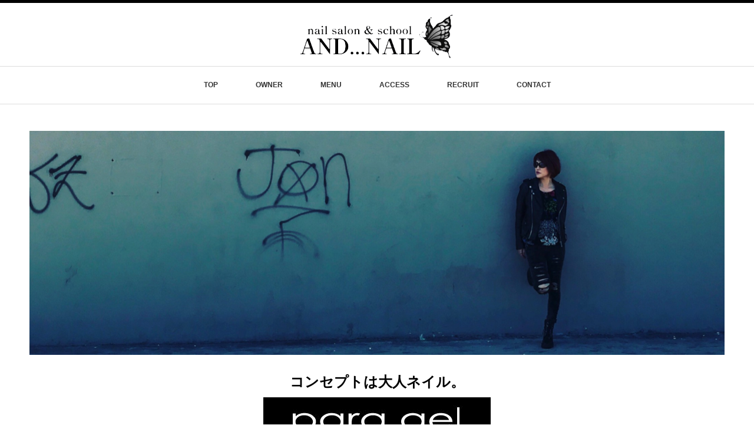

--- FILE ---
content_type: text/html; charset=UTF-8
request_url: https://and-nail.jp/
body_size: 11212
content:
<!DOCTYPE html PUBLIC "-//W3C//DTD XHTML 1.1//EN" "http://www.w3.org/TR/xhtml11/DTD/xhtml11.dtd">
<!--[if lt IE 9]><html xmlns="http://www.w3.org/1999/xhtml" class="ie"><![endif]-->
<!--[if (gt IE 9)|!(IE)]><!--><html xmlns="https://www.w3.org/1999/xhtml"><!--<![endif]-->
<head profile="https://gmpg.org/xfn/11">
<meta http-equiv="Content-Type" content="text/html; charset=UTF-8" />
<meta http-equiv="X-UA-Compatible" content="IE=edge,chrome=1" />
<meta name="viewport" content="width=device-width" />
<title>アンドネイル | パラジェル神戸市北区ネイルサロン</title>
<meta name="description" content="..." />

<link rel="alternate" type="application/rss+xml" title="アンドネイル RSS Feed" href="https://and-nail.jp/feed/" />
<link rel="alternate" type="application/atom+xml" title="アンドネイル Atom Feed" href="https://and-nail.jp/feed/atom/" />
<link rel="pingback" href="https://and-nail.jp/xmlrpc.php" />

<meta name='robots' content='max-image-preview:large' />
<link rel="alternate" title="oEmbed (JSON)" type="application/json+oembed" href="https://and-nail.jp/wp-json/oembed/1.0/embed?url=https%3A%2F%2Fand-nail.jp%2F" />
<link rel="alternate" title="oEmbed (XML)" type="text/xml+oembed" href="https://and-nail.jp/wp-json/oembed/1.0/embed?url=https%3A%2F%2Fand-nail.jp%2F&#038;format=xml" />
<style id='wp-img-auto-sizes-contain-inline-css' type='text/css'>
img:is([sizes=auto i],[sizes^="auto," i]){contain-intrinsic-size:3000px 1500px}
/*# sourceURL=wp-img-auto-sizes-contain-inline-css */
</style>
<style id='wp-emoji-styles-inline-css' type='text/css'>

	img.wp-smiley, img.emoji {
		display: inline !important;
		border: none !important;
		box-shadow: none !important;
		height: 1em !important;
		width: 1em !important;
		margin: 0 0.07em !important;
		vertical-align: -0.1em !important;
		background: none !important;
		padding: 0 !important;
	}
/*# sourceURL=wp-emoji-styles-inline-css */
</style>
<style id='wp-block-library-inline-css' type='text/css'>
:root{--wp-block-synced-color:#7a00df;--wp-block-synced-color--rgb:122,0,223;--wp-bound-block-color:var(--wp-block-synced-color);--wp-editor-canvas-background:#ddd;--wp-admin-theme-color:#007cba;--wp-admin-theme-color--rgb:0,124,186;--wp-admin-theme-color-darker-10:#006ba1;--wp-admin-theme-color-darker-10--rgb:0,107,160.5;--wp-admin-theme-color-darker-20:#005a87;--wp-admin-theme-color-darker-20--rgb:0,90,135;--wp-admin-border-width-focus:2px}@media (min-resolution:192dpi){:root{--wp-admin-border-width-focus:1.5px}}.wp-element-button{cursor:pointer}:root .has-very-light-gray-background-color{background-color:#eee}:root .has-very-dark-gray-background-color{background-color:#313131}:root .has-very-light-gray-color{color:#eee}:root .has-very-dark-gray-color{color:#313131}:root .has-vivid-green-cyan-to-vivid-cyan-blue-gradient-background{background:linear-gradient(135deg,#00d084,#0693e3)}:root .has-purple-crush-gradient-background{background:linear-gradient(135deg,#34e2e4,#4721fb 50%,#ab1dfe)}:root .has-hazy-dawn-gradient-background{background:linear-gradient(135deg,#faaca8,#dad0ec)}:root .has-subdued-olive-gradient-background{background:linear-gradient(135deg,#fafae1,#67a671)}:root .has-atomic-cream-gradient-background{background:linear-gradient(135deg,#fdd79a,#004a59)}:root .has-nightshade-gradient-background{background:linear-gradient(135deg,#330968,#31cdcf)}:root .has-midnight-gradient-background{background:linear-gradient(135deg,#020381,#2874fc)}:root{--wp--preset--font-size--normal:16px;--wp--preset--font-size--huge:42px}.has-regular-font-size{font-size:1em}.has-larger-font-size{font-size:2.625em}.has-normal-font-size{font-size:var(--wp--preset--font-size--normal)}.has-huge-font-size{font-size:var(--wp--preset--font-size--huge)}.has-text-align-center{text-align:center}.has-text-align-left{text-align:left}.has-text-align-right{text-align:right}.has-fit-text{white-space:nowrap!important}#end-resizable-editor-section{display:none}.aligncenter{clear:both}.items-justified-left{justify-content:flex-start}.items-justified-center{justify-content:center}.items-justified-right{justify-content:flex-end}.items-justified-space-between{justify-content:space-between}.screen-reader-text{border:0;clip-path:inset(50%);height:1px;margin:-1px;overflow:hidden;padding:0;position:absolute;width:1px;word-wrap:normal!important}.screen-reader-text:focus{background-color:#ddd;clip-path:none;color:#444;display:block;font-size:1em;height:auto;left:5px;line-height:normal;padding:15px 23px 14px;text-decoration:none;top:5px;width:auto;z-index:100000}html :where(.has-border-color){border-style:solid}html :where([style*=border-top-color]){border-top-style:solid}html :where([style*=border-right-color]){border-right-style:solid}html :where([style*=border-bottom-color]){border-bottom-style:solid}html :where([style*=border-left-color]){border-left-style:solid}html :where([style*=border-width]){border-style:solid}html :where([style*=border-top-width]){border-top-style:solid}html :where([style*=border-right-width]){border-right-style:solid}html :where([style*=border-bottom-width]){border-bottom-style:solid}html :where([style*=border-left-width]){border-left-style:solid}html :where(img[class*=wp-image-]){height:auto;max-width:100%}:where(figure){margin:0 0 1em}html :where(.is-position-sticky){--wp-admin--admin-bar--position-offset:var(--wp-admin--admin-bar--height,0px)}@media screen and (max-width:600px){html :where(.is-position-sticky){--wp-admin--admin-bar--position-offset:0px}}

/*# sourceURL=wp-block-library-inline-css */
</style><style id='global-styles-inline-css' type='text/css'>
:root{--wp--preset--aspect-ratio--square: 1;--wp--preset--aspect-ratio--4-3: 4/3;--wp--preset--aspect-ratio--3-4: 3/4;--wp--preset--aspect-ratio--3-2: 3/2;--wp--preset--aspect-ratio--2-3: 2/3;--wp--preset--aspect-ratio--16-9: 16/9;--wp--preset--aspect-ratio--9-16: 9/16;--wp--preset--color--black: #000000;--wp--preset--color--cyan-bluish-gray: #abb8c3;--wp--preset--color--white: #ffffff;--wp--preset--color--pale-pink: #f78da7;--wp--preset--color--vivid-red: #cf2e2e;--wp--preset--color--luminous-vivid-orange: #ff6900;--wp--preset--color--luminous-vivid-amber: #fcb900;--wp--preset--color--light-green-cyan: #7bdcb5;--wp--preset--color--vivid-green-cyan: #00d084;--wp--preset--color--pale-cyan-blue: #8ed1fc;--wp--preset--color--vivid-cyan-blue: #0693e3;--wp--preset--color--vivid-purple: #9b51e0;--wp--preset--gradient--vivid-cyan-blue-to-vivid-purple: linear-gradient(135deg,rgb(6,147,227) 0%,rgb(155,81,224) 100%);--wp--preset--gradient--light-green-cyan-to-vivid-green-cyan: linear-gradient(135deg,rgb(122,220,180) 0%,rgb(0,208,130) 100%);--wp--preset--gradient--luminous-vivid-amber-to-luminous-vivid-orange: linear-gradient(135deg,rgb(252,185,0) 0%,rgb(255,105,0) 100%);--wp--preset--gradient--luminous-vivid-orange-to-vivid-red: linear-gradient(135deg,rgb(255,105,0) 0%,rgb(207,46,46) 100%);--wp--preset--gradient--very-light-gray-to-cyan-bluish-gray: linear-gradient(135deg,rgb(238,238,238) 0%,rgb(169,184,195) 100%);--wp--preset--gradient--cool-to-warm-spectrum: linear-gradient(135deg,rgb(74,234,220) 0%,rgb(151,120,209) 20%,rgb(207,42,186) 40%,rgb(238,44,130) 60%,rgb(251,105,98) 80%,rgb(254,248,76) 100%);--wp--preset--gradient--blush-light-purple: linear-gradient(135deg,rgb(255,206,236) 0%,rgb(152,150,240) 100%);--wp--preset--gradient--blush-bordeaux: linear-gradient(135deg,rgb(254,205,165) 0%,rgb(254,45,45) 50%,rgb(107,0,62) 100%);--wp--preset--gradient--luminous-dusk: linear-gradient(135deg,rgb(255,203,112) 0%,rgb(199,81,192) 50%,rgb(65,88,208) 100%);--wp--preset--gradient--pale-ocean: linear-gradient(135deg,rgb(255,245,203) 0%,rgb(182,227,212) 50%,rgb(51,167,181) 100%);--wp--preset--gradient--electric-grass: linear-gradient(135deg,rgb(202,248,128) 0%,rgb(113,206,126) 100%);--wp--preset--gradient--midnight: linear-gradient(135deg,rgb(2,3,129) 0%,rgb(40,116,252) 100%);--wp--preset--font-size--small: 13px;--wp--preset--font-size--medium: 20px;--wp--preset--font-size--large: 36px;--wp--preset--font-size--x-large: 42px;--wp--preset--spacing--20: 0.44rem;--wp--preset--spacing--30: 0.67rem;--wp--preset--spacing--40: 1rem;--wp--preset--spacing--50: 1.5rem;--wp--preset--spacing--60: 2.25rem;--wp--preset--spacing--70: 3.38rem;--wp--preset--spacing--80: 5.06rem;--wp--preset--shadow--natural: 6px 6px 9px rgba(0, 0, 0, 0.2);--wp--preset--shadow--deep: 12px 12px 50px rgba(0, 0, 0, 0.4);--wp--preset--shadow--sharp: 6px 6px 0px rgba(0, 0, 0, 0.2);--wp--preset--shadow--outlined: 6px 6px 0px -3px rgb(255, 255, 255), 6px 6px rgb(0, 0, 0);--wp--preset--shadow--crisp: 6px 6px 0px rgb(0, 0, 0);}:where(.is-layout-flex){gap: 0.5em;}:where(.is-layout-grid){gap: 0.5em;}body .is-layout-flex{display: flex;}.is-layout-flex{flex-wrap: wrap;align-items: center;}.is-layout-flex > :is(*, div){margin: 0;}body .is-layout-grid{display: grid;}.is-layout-grid > :is(*, div){margin: 0;}:where(.wp-block-columns.is-layout-flex){gap: 2em;}:where(.wp-block-columns.is-layout-grid){gap: 2em;}:where(.wp-block-post-template.is-layout-flex){gap: 1.25em;}:where(.wp-block-post-template.is-layout-grid){gap: 1.25em;}.has-black-color{color: var(--wp--preset--color--black) !important;}.has-cyan-bluish-gray-color{color: var(--wp--preset--color--cyan-bluish-gray) !important;}.has-white-color{color: var(--wp--preset--color--white) !important;}.has-pale-pink-color{color: var(--wp--preset--color--pale-pink) !important;}.has-vivid-red-color{color: var(--wp--preset--color--vivid-red) !important;}.has-luminous-vivid-orange-color{color: var(--wp--preset--color--luminous-vivid-orange) !important;}.has-luminous-vivid-amber-color{color: var(--wp--preset--color--luminous-vivid-amber) !important;}.has-light-green-cyan-color{color: var(--wp--preset--color--light-green-cyan) !important;}.has-vivid-green-cyan-color{color: var(--wp--preset--color--vivid-green-cyan) !important;}.has-pale-cyan-blue-color{color: var(--wp--preset--color--pale-cyan-blue) !important;}.has-vivid-cyan-blue-color{color: var(--wp--preset--color--vivid-cyan-blue) !important;}.has-vivid-purple-color{color: var(--wp--preset--color--vivid-purple) !important;}.has-black-background-color{background-color: var(--wp--preset--color--black) !important;}.has-cyan-bluish-gray-background-color{background-color: var(--wp--preset--color--cyan-bluish-gray) !important;}.has-white-background-color{background-color: var(--wp--preset--color--white) !important;}.has-pale-pink-background-color{background-color: var(--wp--preset--color--pale-pink) !important;}.has-vivid-red-background-color{background-color: var(--wp--preset--color--vivid-red) !important;}.has-luminous-vivid-orange-background-color{background-color: var(--wp--preset--color--luminous-vivid-orange) !important;}.has-luminous-vivid-amber-background-color{background-color: var(--wp--preset--color--luminous-vivid-amber) !important;}.has-light-green-cyan-background-color{background-color: var(--wp--preset--color--light-green-cyan) !important;}.has-vivid-green-cyan-background-color{background-color: var(--wp--preset--color--vivid-green-cyan) !important;}.has-pale-cyan-blue-background-color{background-color: var(--wp--preset--color--pale-cyan-blue) !important;}.has-vivid-cyan-blue-background-color{background-color: var(--wp--preset--color--vivid-cyan-blue) !important;}.has-vivid-purple-background-color{background-color: var(--wp--preset--color--vivid-purple) !important;}.has-black-border-color{border-color: var(--wp--preset--color--black) !important;}.has-cyan-bluish-gray-border-color{border-color: var(--wp--preset--color--cyan-bluish-gray) !important;}.has-white-border-color{border-color: var(--wp--preset--color--white) !important;}.has-pale-pink-border-color{border-color: var(--wp--preset--color--pale-pink) !important;}.has-vivid-red-border-color{border-color: var(--wp--preset--color--vivid-red) !important;}.has-luminous-vivid-orange-border-color{border-color: var(--wp--preset--color--luminous-vivid-orange) !important;}.has-luminous-vivid-amber-border-color{border-color: var(--wp--preset--color--luminous-vivid-amber) !important;}.has-light-green-cyan-border-color{border-color: var(--wp--preset--color--light-green-cyan) !important;}.has-vivid-green-cyan-border-color{border-color: var(--wp--preset--color--vivid-green-cyan) !important;}.has-pale-cyan-blue-border-color{border-color: var(--wp--preset--color--pale-cyan-blue) !important;}.has-vivid-cyan-blue-border-color{border-color: var(--wp--preset--color--vivid-cyan-blue) !important;}.has-vivid-purple-border-color{border-color: var(--wp--preset--color--vivid-purple) !important;}.has-vivid-cyan-blue-to-vivid-purple-gradient-background{background: var(--wp--preset--gradient--vivid-cyan-blue-to-vivid-purple) !important;}.has-light-green-cyan-to-vivid-green-cyan-gradient-background{background: var(--wp--preset--gradient--light-green-cyan-to-vivid-green-cyan) !important;}.has-luminous-vivid-amber-to-luminous-vivid-orange-gradient-background{background: var(--wp--preset--gradient--luminous-vivid-amber-to-luminous-vivid-orange) !important;}.has-luminous-vivid-orange-to-vivid-red-gradient-background{background: var(--wp--preset--gradient--luminous-vivid-orange-to-vivid-red) !important;}.has-very-light-gray-to-cyan-bluish-gray-gradient-background{background: var(--wp--preset--gradient--very-light-gray-to-cyan-bluish-gray) !important;}.has-cool-to-warm-spectrum-gradient-background{background: var(--wp--preset--gradient--cool-to-warm-spectrum) !important;}.has-blush-light-purple-gradient-background{background: var(--wp--preset--gradient--blush-light-purple) !important;}.has-blush-bordeaux-gradient-background{background: var(--wp--preset--gradient--blush-bordeaux) !important;}.has-luminous-dusk-gradient-background{background: var(--wp--preset--gradient--luminous-dusk) !important;}.has-pale-ocean-gradient-background{background: var(--wp--preset--gradient--pale-ocean) !important;}.has-electric-grass-gradient-background{background: var(--wp--preset--gradient--electric-grass) !important;}.has-midnight-gradient-background{background: var(--wp--preset--gradient--midnight) !important;}.has-small-font-size{font-size: var(--wp--preset--font-size--small) !important;}.has-medium-font-size{font-size: var(--wp--preset--font-size--medium) !important;}.has-large-font-size{font-size: var(--wp--preset--font-size--large) !important;}.has-x-large-font-size{font-size: var(--wp--preset--font-size--x-large) !important;}
/*# sourceURL=global-styles-inline-css */
</style>

<style id='classic-theme-styles-inline-css' type='text/css'>
/*! This file is auto-generated */
.wp-block-button__link{color:#fff;background-color:#32373c;border-radius:9999px;box-shadow:none;text-decoration:none;padding:calc(.667em + 2px) calc(1.333em + 2px);font-size:1.125em}.wp-block-file__button{background:#32373c;color:#fff;text-decoration:none}
/*# sourceURL=/wp-includes/css/classic-themes.min.css */
</style>
<script type="text/javascript" src="https://and-nail.jp/wp-includes/js/jquery/jquery.min.js?ver=3.7.1" id="jquery-core-js"></script>
<script type="text/javascript" src="https://and-nail.jp/wp-includes/js/jquery/jquery-migrate.min.js?ver=3.4.1" id="jquery-migrate-js"></script>
<link rel="https://api.w.org/" href="https://and-nail.jp/wp-json/" /><link rel="alternate" title="JSON" type="application/json" href="https://and-nail.jp/wp-json/wp/v2/pages/5" /><link rel="canonical" href="https://and-nail.jp/" />
<link rel='shortlink' href='https://and-nail.jp/' />
		<style type="text/css" id="wp-custom-css">
			@media screen and (max-width:480px){
	#index-news,
	#index-news-ul,
	#index-redommend-headline-wrapper,
	#footer-slider-wrapper,
	#index-recommend{ display: none !important; }
	

	
}


.comment_closed{display : none;}

.youtube2 {
  position: relative;
  width: 100%;
  padding-top: 56.25%;
}
.youtube2 iframe {
  position: absolute;
  top: 0;
  right: 0;
  width: 100% !important;
  height: 100% !important;
}

.fqlogo img{width : 10%;}

/* パソコンで見たときは"pc"のclassがついた画像が表示される */
.pc { display: block !important; }
.sp { display: none !important; }

@media screen and (max-width:480px){
.pc { display: none !important; }
.sp { display: block !important; }
}

/* slider */
#slider-wrapper {
    width: 1180px;
    height: 380px;
    padding: 0px;
    background: white;
    margin: 0 auto;
}

.fqtable th{text-align : left;}
.fqred{color : red;}
.fqs{width: 70%;}
.fq120{font-size : 140%;}


a.tel{
	text-decoration: none;
  width:90%;
  margin: 20px auto;
  display: block;
  background: black;
  box-shadow: 0px 7px #282c45;
  padding: 10px 5px 3px;
  font-size: 20px;
  color: #fff;
  text-align: center;
  border-radius: 5px;
}


.post_content .post_row { margin-top:20px; margin-left:0px; margin-right:0px; line-height:2; }
.post_content .post_col,
.post_content .post_col-2,
.post_content .post_col-3,
.post_content .post_col-4,
.post_content .post_col-5
{ position:relative; min-height:1px; width:100%; padding-right:15px; padding-left:15px; float:left; -webkit-box-sizing:border-box; -moz-box-sizing:border-box; box-sizing:border-box; margin-bottom:2em; }

@media screen and (min-width:768px){
	.post_content .post_col-2 { width:50%; /* 2カラム */ }
	.post_content .post_col-3 { width:33.33333%;}
	.post_content .post_col-4 { width:25%; }
	.post_content .post_col-5 { width:20%; } 
}
@media screen and (min-width:1024px){
	.post_content .post_col-2 { width:50%; /* 2カラム */ }
	.post_content .post_col-3 { width:33.33333%;}
	.post_content .post_col-4 { width:25%; }
	.post_content .post_col-5 { width:20%; } 
}
.post_content .post_row:before, .post_content .post_row:after { content: " "; display: table; }
.post_content .post_row:after { clear: both; }


/* サイドウィジェット アイコン5個並び ここから*/

#sideColumn{background : #f5f5f5;}

/**  post_content3全体の余白 **/
.post_content3{ 
	margin:0 5px;
	padding : 40px 0 20px 0;
	
}

/**  アイコン 余白  **/
.post_content3 .post_col3-5 img{
	padding:0 12px;
}

/**  アイコン 幅  **/
.post_content3 .post_col3-5 img{
	width:100%;
}


.post_content3 .post_row3 { 
	line-height:2;
}


.post_content3 .post_col3,
.post_content3 .post_col3-2,
.post_content3 .post_col3-3,
.post_content3 .post_col3-4,
.post_content3 .post_col3-5
{ text-align:center;
	position:relative;
	min-height:1px;
	padding-right:0;
	padding-left:0;
	float:left;
	-webkit-box-sizing:border-box;
	-moz-box-sizing:border-box;
	box-sizing:border-box;
	margin-bottom:0; }

	.post_content3 .post_col3-2 { width:50%; /* 2カラム */ }
	.post_content3 .post_col3-3 { width:33.33333%;}
	.post_content3 .post_col3-4 { width:25%; }
	.post_content3 .post_col3-5 { width:20%; } 
}

.post_content3 .post_row3:before, .post_content3 .post_row3:after { content: " "; display: table; }
.post_content3 .post_row3:after { clear: both; }

.post_content3 img{
	max-width:70% !important;
}

@media screen and (min-width:1028px){
.post_content3 img{
	max-width:85% !important;
}
}



/* サイドウィジェット アイコン5個並び ここまで*/		</style>
		
<link rel="stylesheet" href="//maxcdn.bootstrapcdn.com/font-awesome/4.3.0/css/font-awesome.min.css">
<link rel="stylesheet" href="https://and-nail.jp/wp-content/themes/luxe_tcd022/style.css?ver=3.4.1" type="text/css" />
<link rel="stylesheet" href="https://and-nail.jp/wp-content/themes/luxe_tcd022/comment-style.css?ver=3.4.1" type="text/css" />

<link rel="stylesheet" media="screen and (min-width:801px)" href="https://and-nail.jp/wp-content/themes/luxe_tcd022/style_pc.css?ver=3.4.1" type="text/css" />
<link rel="stylesheet" media="screen and (max-width:800px)" href="https://and-nail.jp/wp-content/themes/luxe_tcd022/style_sp.css?ver=3.4.1" type="text/css" />

<link rel="stylesheet" href="https://and-nail.jp/wp-content/themes/luxe_tcd022/japanese.css?ver=3.4.1" type="text/css" />

<script type="text/javascript" src="https://and-nail.jp/wp-content/themes/luxe_tcd022/js/jscript.js?ver=3.4.1"></script>
<script type="text/javascript" src="https://and-nail.jp/wp-content/themes/luxe_tcd022/js/scroll.js?ver=3.4.1"></script>
<script type="text/javascript" src="https://and-nail.jp/wp-content/themes/luxe_tcd022/js/comment.js?ver=3.4.1"></script>
<script type="text/javascript" src="https://and-nail.jp/wp-content/themes/luxe_tcd022/js/rollover.js?ver=3.4.1"></script>
<!--[if lt IE 9]>
<link id="stylesheet" rel="stylesheet" href="https://and-nail.jp/wp-content/themes/luxe_tcd022/style_pc.css?ver=3.4.1" type="text/css" />
<script type="text/javascript" src="https://and-nail.jp/wp-content/themes/luxe_tcd022/js/ie.js?ver=3.4.1"></script>
<link rel="stylesheet" href="https://and-nail.jp/wp-content/themes/luxe_tcd022/ie.css" type="text/css" />
<![endif]-->

<!--[if IE 7]>
<link rel="stylesheet" href="https://and-nail.jp/wp-content/themes/luxe_tcd022/ie7.css" type="text/css" />
<![endif]-->

<!-- slider -->
<script type="text/javascript" src="https://and-nail.jp/wp-content/themes/luxe_tcd022/js/jquery.flexslider-min.js"></script>
<link href="https://and-nail.jp/wp-content/themes/luxe_tcd022/js/flexslider.css" rel="stylesheet" type="text/css" />
<script type="text/javascript" charset="utf-8">
	jQuery(window).load(function() {
		jQuery('#flex-slider').flexslider({
			controlNav: false,
			directionNav: false
		});
	});
</script>
<!-- /slider -->

<!-- carousel -->
<script type="text/javascript" src="https://and-nail.jp/wp-content/themes/luxe_tcd022/js/slick.min.js"></script>
<link rel="stylesheet" type="text/css" href="https://and-nail.jp/wp-content/themes/luxe_tcd022/js/slick.css"/>
<script type="text/javascript" charset="utf-8">
	jQuery(window).load(function() {
		jQuery('.carousel').slick({
			arrows: true,
			dots: false,
			infinite: true,
			slidesToShow: 6,
			slidesToScroll: 1,
			autoplay: true,
			autoplaySpeed: 3000,

		});
	});
</script>
<!-- /carousel -->


<style type="text/css">
body { font-size:14px; }
a {color: #333333;}
a:hover {color: #57BDCC;}
#global_menu ul ul li a{background:#333333;}
#global_menu ul ul li a:hover{background:#57BDCC;}
#return_top{background-color:#333333;}
#return_top:hover{background-color:#57BDCC;}
.google_search input:hover#search_button, .google_search #searchsubmit:hover { background-color:#57BDCC; }
.widget_search #search-btn input:hover, .widget_search #searchsubmit:hover { background-color:#57BDCC; }

#submit_comment:hover {
	background:#333333;
}



a:hover img{
	opacity:0.5;
}


#header{
	position: fixed;
	z-index: 9999999;
	background: #fff;
	border-top: solid 5px #000;
}

@media screen and (min-width:801px){
  #contents{
  	padding-top: 222px;
  }
}

@media screen and (max-width:801px){
  #contents{
  	padding-top: 60px;
  }
}

#wrapper{
	border-top: none;
}

</style>

</head>

<body class="home wp-singular page-template page-template-top page-template-top-php page page-id-5 wp-theme-luxe_tcd022">
<div id="wrapper">
	<!-- header -->
	<div id="header" class="clearfix">
		<div id="logo-area">
			<!-- logo -->
			<div id='logo_image'>
<h1 id="logo" style="top:20px; left:469px;"><a href=" https://and-nail.jp/" title="アンドネイル" data-label="アンドネイル"><img src="https://and-nail.jp/wp-content/uploads/tcd-w/logo.png?1764991294" alt="アンドネイル" title="アンドネイル" /></a></h1>
</div>
		</div>
   <a href="#" class="menu_button">メニュー</a>
		<!-- global menu -->
		<div id="global_menu" class="clearfix">
	<ul id="menu-menu-1" class="menu"><li id="menu-item-17" class="menu-item menu-item-type-post_type menu-item-object-page menu-item-home current-menu-item page_item page-item-5 current_page_item menu-item-17"><a href="https://and-nail.jp/" aria-current="page">TOP</a></li>
<li id="menu-item-21" class="menu-item menu-item-type-post_type menu-item-object-page menu-item-21"><a href="https://and-nail.jp/owner/">OWNER</a></li>
<li id="menu-item-20" class="menu-item menu-item-type-post_type menu-item-object-page menu-item-20"><a href="https://and-nail.jp/menu/">MENU</a></li>
<li id="menu-item-18" class="menu-item menu-item-type-post_type menu-item-object-page menu-item-18"><a href="https://and-nail.jp/access/">ACCESS</a></li>
<li id="menu-item-22" class="menu-item menu-item-type-post_type menu-item-object-page menu-item-22"><a href="https://and-nail.jp/recruit/">RECRUIT</a></li>
<li id="menu-item-19" class="menu-item menu-item-type-post_type menu-item-object-page menu-item-19"><a href="https://and-nail.jp/contact/">CONTACT</a></li>
</ul>		</div>
		<!-- /global menu -->

	</div>
	<!-- /header -->

	
	


	<div id="contents" class="clearfix">
		<!-- index contents -->
				<div id="slider-wrapper">
			<div id="flex-slider" class="flexslider">
				<ul class="slides">
																				<li><img src="https://and-nail.jp/wp-content/uploads/tcd-w/201.png" alt="" title="" /></li>
											 
									 
									 
									 
									 
								</ul>
			</div>
		</div>
				<div id="maincopy">
			<h2>コンセプトは大人ネイル。</h2>
<div class="pc"><a href="https://paragel.jp/" target="_blank"><img src="/images/paragel3.gif"></a></div>
<center class="sp"><a href="https://paragel.jp/" target="_blank"><img src="/images/paragel3.gif" width="100%"></a></center>

			<p>パラジェルシステムを使用し、上品で美しい仕上がりと持ちの良さにこだわっています。</p>
		</div>
		
				<div id="index-menu" class="clearfix mb20">
			<ul id="index-menu-ul" class="clearfix">
																	<li class="index-meun-li">
					<p class="index-menu-thumb"><a href="/owner"><img src="https://and-nail.jp/wp-content/uploads/tcd-w/image20190519b.png" alt="" /></a></p>
					<h2 class="index-menu-title"><a href="/owner"></a></h2>
					<p class="index-menu-desc"><a href="/owner">オーナー白川麻里のご紹介</a></p>
				</li>
																										<li class="index-meun-li">
					<p class="index-menu-thumb"><a href="/photo/"><img src="https://and-nail.jp/wp-content/uploads/tcd-w/20191110.png" alt="" /></a></p>
					<h2 class="index-menu-title"><a href="/photo/"></a></h2>
					<p class="index-menu-desc"><a href="/photo/">ネイル画像随時更新中!! <span class="fqred">2019.11.10更新</span></a></p>
				</li>
																										<li class="index-meun-li-last">
					<p class="index-menu-thumb"><a href="/category/event"><img src="https://and-nail.jp/wp-content/uploads/tcd-w/image1.png" alt="" /></a></p>
					<h2 class="index-menu-title"><a href="/category/event"></a></h2>
					<p class="index-menu-desc"><a href="/category/event">セミナー情報＆メディア情報</a></p>
				</li>
																</ul>
		</div>
		
		<!-- /index contents -->
		
		<!-- main contents -->
		<div id="mainColumn">
						<div id="index-news" class="clearfix">
				<h2 id="index-news-headline">News Information</h2>
				<p id="index-news-archivelink"><a href="https://and-nail.jp/news/">過去の記事一覧を見る</a></p>			</div>
			<ul id="index-news-ul">
				<li><a href="https://and-nail.jp/news/%e5%80%a4%e4%b8%8a%e3%81%92%e9%ab%98%e3%81%ae%e5%bd%b1%e9%9f%bf%e3%82%82%e3%81%82%e3%82%8a%e3%81%be%e3%81%99%e3%81%ae%e3%81%a7%e3%81%a7%e5%87%ba%e6%9d%a5%e3%82%8b%e3%81%a0%e3%81%91%e7%8f%be%e9%87%91/"><span class="index-news-date">2023.12.04</span>値上げ高の影響もありますのでで出来るだけ現金でのお支払いにご協力をお願い致します。</a></li>
				<li><a href="https://and-nail.jp/news/%e3%81%94%e6%96%b0%e8%a6%8f%e6%a7%98%e3%81%ae%e3%81%94%e4%ba%88%e7%b4%84%e5%86%8d%e9%96%8b%e3%81%95%e3%81%9b%e3%81%a6%e3%81%84%e3%81%9f%e3%81%a0%e3%81%84%e3%81%a6%e3%81%8a%e3%82%8a%e3%81%be%e3%81%99/"><span class="index-news-date">2018.04.06</span>ご新規様のご予約再開させていただいております。ご予約はお早めに★ TEL 078-981-3322</a></li>
			</ul>
			
<!-- center banner -->


			<div id="index-redommend-headline-wrapper" class="clearfix">
				<h2 id="index-recommend-headline-left">Seminar &amp; Media</h2>
				<p id="index-recommend-archivelink"><a href="/category/event">記事一覧を見る</a></p>			</div>
			<div id="index-recommend" class="clearfix">
				<!-- one block -->
				<div class="index-recommend-box">
					<p class="index-recommend-box-thumb"><a href="https://and-nail.jp/2023/12/06/%e7%99%bd%e5%b7%9d%e9%ba%bb%e9%87%8c%e3%81%ae%e3%82%b9%e3%83%94%e3%83%bc%e3%83%89%e3%81%a8%e7%be%8e%e3%81%97%e3%81%95%e3%81%ae%e3%82%b8%e3%82%a7%e3%83%ab%e3%83%8d%e3%82%a4%e3%83%ab%e3%82%a2%e3%83%bc/"><img width="245" height="150" src="https://and-nail.jp/wp-content/uploads/2023/12/image-245x150.png" class="attachment-size2 size-size2 wp-post-image" alt="" decoding="async" /></a></p>
					<h3 class="index-recommend-box-title"><a href="https://and-nail.jp/2023/12/06/%e7%99%bd%e5%b7%9d%e9%ba%bb%e9%87%8c%e3%81%ae%e3%82%b9%e3%83%94%e3%83%bc%e3%83%89%e3%81%a8%e7%be%8e%e3%81%97%e3%81%95%e3%81%ae%e3%82%b8%e3%82%a7%e3%83%ab%e3%83%8d%e3%82%a4%e3%83%ab%e3%82%a2%e3%83%bc/">白川麻里のスピードと美しさのジェルネイルアート2018 by para gel</a></h3>
					<ul class="meta clearfix">
											</ul>
					<p class="index-recommend-box-desc"><a href="https://and-nail.jp/2023/12/06/%e7%99%bd%e5%b7%9d%e9%ba%bb%e9%87%8c%e3%81%ae%e3%82%b9%e3%83%94%e3%83%bc%e3%83%89%e3%81%a8%e7%be%8e%e3%81%97%e3%81%95%e3%81%ae%e3%82%b8%e3%82%a7%e3%83%ab%e3%83%8d%e3%82%a4%e3%83%ab%e3%82%a2%e3%83%bc/">


画像クリックでyoutube動画をご覧いただけます。

…</a></p>
				</div>
				<!-- /one block -->
				<!-- one block -->
				<div class="index-recommend-box">
					<p class="index-recommend-box-thumb"><a href="https://and-nail.jp/2018/04/03/%e7%99%bd%e5%b7%9d%e9%ba%bb%e9%87%8c%e6%96%b0%e8%89%b2%e7%99%ba%e5%a3%b2%e9%96%8b%e5%a7%8b%e3%81%ae%e3%81%8a%e7%9f%a5%e3%82%89%e3%81%9b/"><img width="245" height="150" src="https://and-nail.jp/wp-content/uploads/2018/04/image-2-300x300-245x150.png" class="attachment-size2 size-size2 wp-post-image" alt="" decoding="async" /></a></p>
					<h3 class="index-recommend-box-title"><a href="https://and-nail.jp/2018/04/03/%e7%99%bd%e5%b7%9d%e9%ba%bb%e9%87%8c%e6%96%b0%e8%89%b2%e7%99%ba%e5%a3%b2%e9%96%8b%e5%a7%8b%e3%81%ae%e3%81%8a%e7%9f%a5%e3%82%89%e3%81%9b/">白川麻里新色発売開始のお知らせ</a></h3>
					<ul class="meta clearfix">
											</ul>
					<p class="index-recommend-box-desc"><a href="https://and-nail.jp/2018/04/03/%e7%99%bd%e5%b7%9d%e9%ba%bb%e9%87%8c%e6%96%b0%e8%89%b2%e7%99%ba%e5%a3%b2%e9%96%8b%e5%a7%8b%e3%81%ae%e3%81%8a%e7%9f%a5%e3%82%89%e3%81%9b/">…</a></p>
				</div>
				<!-- /one block -->
				<!-- one block -->
				<div class="index-recommend-box">
					<p class="index-recommend-box-thumb"><a href="https://and-nail.jp/2017/11/14/%e6%9d%b1%e4%ba%ac%e3%83%8d%e3%82%a4%e3%83%ab%e3%82%a8%e3%82%ad%e3%82%b9%e3%83%9d2017/"><img width="245" height="150" src="https://and-nail.jp/wp-content/uploads/2018/04/image-300x300-2-245x150.png" class="attachment-size2 size-size2 wp-post-image" alt="" decoding="async" /></a></p>
					<h3 class="index-recommend-box-title"><a href="https://and-nail.jp/2017/11/14/%e6%9d%b1%e4%ba%ac%e3%83%8d%e3%82%a4%e3%83%ab%e3%82%a8%e3%82%ad%e3%82%b9%e3%83%9d2017/">東京ネイルエキスポ2017</a></h3>
					<ul class="meta clearfix">
											</ul>
					<p class="index-recommend-box-desc"><a href="https://and-nail.jp/2017/11/14/%e6%9d%b1%e4%ba%ac%e3%83%8d%e3%82%a4%e3%83%ab%e3%82%a8%e3%82%ad%e3%82%b9%e3%83%9d2017/">
4回のデモンストレーション無事に終了し神戸に帰ってきました…</a></p>
				</div>
				<!-- /one block -->
				<!-- one block -->
				<div class="index-recommend-box">
					<p class="index-recommend-box-thumb"><a href="https://and-nail.jp/2017/08/23/%e7%99%bd%e5%b7%9d%e6%96%b0%e8%89%b2%e3%82%ab%e3%83%a9%e3%83%bc%e7%99%ba%e5%a3%b2/"><img width="245" height="150" src="https://and-nail.jp/wp-content/uploads/2018/04/image-300x300-1-245x150.png" class="attachment-size2 size-size2 wp-post-image" alt="" decoding="async" /></a></p>
					<h3 class="index-recommend-box-title"><a href="https://and-nail.jp/2017/08/23/%e7%99%bd%e5%b7%9d%e6%96%b0%e8%89%b2%e3%82%ab%e3%83%a9%e3%83%bc%e7%99%ba%e5%a3%b2/">白川新色カラー発売</a></h3>
					<ul class="meta clearfix">
											</ul>
					<p class="index-recommend-box-desc"><a href="https://and-nail.jp/2017/08/23/%e7%99%bd%e5%b7%9d%e6%96%b0%e8%89%b2%e3%82%ab%e3%83%a9%e3%83%bc%e7%99%ba%e5%a3%b2/">…</a></p>
				</div>
				<!-- /one block -->
				<!-- one block -->
				<div class="index-recommend-box">
					<p class="index-recommend-box-thumb"><a href="https://and-nail.jp/2016/05/17/2016-5-16-%e7%99%bd%e5%b7%9d%e9%ba%bb%e9%87%8cxswarovski-%e3%83%87%e3%83%a2%e3%83%88%e3%83%bc%e3%82%af/"><img width="245" height="150" src="https://and-nail.jp/wp-content/uploads/2018/04/image-300x300-245x150.png" class="attachment-size2 size-size2 wp-post-image" alt="" decoding="async" /></a></p>
					<h3 class="index-recommend-box-title"><a href="https://and-nail.jp/2016/05/17/2016-5-16-%e7%99%bd%e5%b7%9d%e9%ba%bb%e9%87%8cxswarovski-%e3%83%87%e3%83%a2%e3%83%88%e3%83%bc%e3%82%af/">2016.5.16 白川麻里×Swarovski デモ&#038;トーク</a></h3>
					<ul class="meta clearfix">
											</ul>
					<p class="index-recommend-box-desc"><a href="https://and-nail.jp/2016/05/17/2016-5-16-%e7%99%bd%e5%b7%9d%e9%ba%bb%e9%87%8cxswarovski-%e3%83%87%e3%83%a2%e3%83%88%e3%83%bc%e3%82%af/">
白川麻里×Swarovski デモステージ&amp;トークショーステージ…</a></p>
				</div>
				<!-- /one block -->
				<!-- one block -->
				<div class="index-recommend-box">
					<p class="index-recommend-box-thumb"><a href="https://and-nail.jp/2016/05/17/2016-5-16-%e7%99%bd%e5%b7%9d%e9%ba%bb%e9%87%8cxpara-gel-%e3%83%87%e3%83%a2%e3%83%b3%e3%82%b9%e3%83%88%e3%83%ac%e3%83%bc%e3%82%b7%e3%83%a7%e3%83%b3/"><img width="245" height="150" src="https://and-nail.jp/wp-content/uploads/2018/04/image-1-300x300-245x150.png" class="attachment-size2 size-size2 wp-post-image" alt="" decoding="async" /></a></p>
					<h3 class="index-recommend-box-title"><a href="https://and-nail.jp/2016/05/17/2016-5-16-%e7%99%bd%e5%b7%9d%e9%ba%bb%e9%87%8cxpara-gel-%e3%83%87%e3%83%a2%e3%83%b3%e3%82%b9%e3%83%88%e3%83%ac%e3%83%bc%e3%82%b7%e3%83%a7%e3%83%b3/">2016.5.16 白川麻里×para gel デモンストレーション</a></h3>
					<ul class="meta clearfix">
											</ul>
					<p class="index-recommend-box-desc"><a href="https://and-nail.jp/2016/05/17/2016-5-16-%e7%99%bd%e5%b7%9d%e9%ba%bb%e9%87%8cxpara-gel-%e3%83%87%e3%83%a2%e3%83%b3%e3%82%b9%e3%83%88%e3%83%ac%e3%83%bc%e3%82%b7%e3%83%a7%e3%83%b3/">
白川麻里×para gel デモンストレーションステージ…</a></p>
				</div>
				<!-- /one block -->
			</div>
		</div>
		<!-- /main contents -->

		<!-- sideColumn -->

		<div id="sideColumn">
			
<div class="widget_text side_widget clearfix widget_custom_html" id="custom_html-9">
<div class="textwidget custom-html-widget"><br />
<center class="fq120">- 公式SNSはこちら -</center>
<div class="post_content3 clearfix"><div class="post_row3">
	
<div class="post_col3 post_col3-5"><a href="http://www.facebook.com/Kobe.And.nail" target="blank"><img src="/sns/1b.gif" alt="" /></a></div>

<div class="post_col3 post_col3-5"><a href="http://ameblo.jp/mari-and-nail/" target="blank"><img src="/sns/2b.gif" alt="" /></a></div>

<div class="post_col3 post_col3-5"><a href="https://www.instagram.com/kobe_and_nail/" target="blank"><img src="/sns/3b.gif" alt="" /></a></div>

<div class="post_col3 post_col3-5"><a href="http://twitter.com/and_nail" target="blank"><img src="/sns/4b.gif" alt="" /></a></div>

<div class="post_col3 post_col3-5"><a href="https://nailbook.jp/profile/3512/" target="blank"><img src="/sns/5f.gif" alt="" /></a></div></div></div></div></div>
		</div>
		<!-- /sideColumn -->
	</div>
	

<!-- smartphone banner -->

	<!-- footer -->
	<div id="footer-slider-wrapper" class="clearfix">
		<div id="footer-slider-wrapper-inner">
			<div id="carousel" class="carousel">
				<div><a href="https://and-nail.jp/2018/04/03/%e7%99%bd%e5%b7%9d%e9%ba%bb%e9%87%8c%e6%96%b0%e8%89%b2%e7%99%ba%e5%a3%b2%e9%96%8b%e5%a7%8b%e3%81%ae%e3%81%8a%e7%9f%a5%e3%82%89%e3%81%9b/"><img width="190" height="120" src="https://and-nail.jp/wp-content/uploads/2018/04/image-2-300x300-190x120.png" class="attachment-carousel_size size-carousel_size wp-post-image" alt="" decoding="async" loading="lazy" /><span class="title">白川麻里新色発売開始のお知らせ</span></a></div>
				<div><a href="https://and-nail.jp/2015/10/06/2015-10-5-%e7%99%bd%e5%b7%9d%e9%ba%bb%e9%87%8cxpara-gel-%e7%89%b9%e5%88%a5%e3%82%bb%e3%83%9f%e3%83%8a%e3%83%bc/"><img width="190" height="120" src="https://and-nail.jp/wp-content/uploads/2018/04/semi01-300x274-190x120.png" class="attachment-carousel_size size-carousel_size wp-post-image" alt="" decoding="async" loading="lazy" /><span class="title">2015.10.5 白川麻里×para …</span></a></div>
				<div><a href="https://and-nail.jp/2015/11/03/para-gel-news/"><img width="190" height="120" src="https://and-nail.jp/wp-content/uploads/2018/04/image-1-208x300-190x120.png" class="attachment-carousel_size size-carousel_size wp-post-image" alt="" decoding="async" loading="lazy" /><span class="title">para gel NEWS</span></a></div>
				<div><a href="https://and-nail.jp/2016/05/17/2016-5-16-%e7%99%bd%e5%b7%9d%e9%ba%bb%e9%87%8cxswarovski-%e3%83%87%e3%83%a2%e3%83%88%e3%83%bc%e3%82%af/"><img width="190" height="120" src="https://and-nail.jp/wp-content/uploads/2018/04/image-300x300-190x120.png" class="attachment-carousel_size size-carousel_size wp-post-image" alt="" decoding="async" loading="lazy" /><span class="title">2016.5.16 白川麻里×Swaro…</span></a></div>
				<div><a href="https://and-nail.jp/2016/05/17/2016-5-16-%e7%99%bd%e5%b7%9d%e9%ba%bb%e9%87%8cxpara-gel-%e3%83%87%e3%83%a2%e3%83%b3%e3%82%b9%e3%83%88%e3%83%ac%e3%83%bc%e3%82%b7%e3%83%a7%e3%83%b3/"><img width="190" height="120" src="https://and-nail.jp/wp-content/uploads/2018/04/image-1-300x300-190x120.png" class="attachment-carousel_size size-carousel_size wp-post-image" alt="" decoding="async" loading="lazy" /><span class="title">2016.5.16 白川麻里×para …</span></a></div>
				<div><a href="https://and-nail.jp/2017/08/23/%e7%99%bd%e5%b7%9d%e6%96%b0%e8%89%b2%e3%82%ab%e3%83%a9%e3%83%bc%e7%99%ba%e5%a3%b2/"><img width="190" height="120" src="https://and-nail.jp/wp-content/uploads/2018/04/image-300x300-1-190x120.png" class="attachment-carousel_size size-carousel_size wp-post-image" alt="" decoding="async" loading="lazy" /><span class="title">白川新色カラー発売</span></a></div>
				<div><a href="https://and-nail.jp/2017/11/14/%e6%9d%b1%e4%ba%ac%e3%83%8d%e3%82%a4%e3%83%ab%e3%82%a8%e3%82%ad%e3%82%b9%e3%83%9d2017/"><img width="190" height="120" src="https://and-nail.jp/wp-content/uploads/2018/04/image-300x300-2-190x120.png" class="attachment-carousel_size size-carousel_size wp-post-image" alt="" decoding="async" loading="lazy" /><span class="title">東京ネイルエキスポ2017</span></a></div>
			</div>
		</div>
	</div>
	<div id="footer">
		<a href="#wrapper" id="return_top">ページ上部へ戻る</a>
		<div id="footer-inner" class="clearfix">
			<!-- logo -->
			<div id="footer_logo_area" style="top:62px; left:26px;">
<h3 id="footer_logo">
<a href="https://and-nail.jp/" title="アンドネイル"><img src="https://and-nail.jp/wp-content/uploads/tcd-w/footer-image.png" alt="アンドネイル" title="アンドネイル" /></a>
</h3>
</div>
						
			<div id="footer_widget_wrapper">
												<div class="widget_text footer_widget clearfix widget_custom_html" id="custom_html-5">
<h3 class="footer_headline">MENU</h3>
<div class="textwidget custom-html-widget"><ul>
 	<li><a href="/">TOP</a></li>
 	<li><a href="/owner">OWNER</a></li>
 	<li><a href="/menu">MENU</a></li>
 	<li><a href="/access">ACCESS</a></li>
 	<li><a href="/recruit">RECRUIT</a></li>
 	<li><a href="/contact">CONTACT</a></li>
</ul></div></div>
<div class="widget_text footer_widget clearfix widget_custom_html" id="custom_html-6">
<h3 class="footer_headline">ACCESS</h3>
<div class="textwidget custom-html-widget">神戸市北区のネイルサロン＆スクール<br />
◆◇AND...NAIL◇◆（アンドネイル）<br />
<br />
★神戸市北区藤原台中町2-15-9 2F<br />
★TEL:078-981-3322<br />
★OPEN 10:00 - CLOSE 19:00</div></div>
<div class="widget_text footer_widget clearfix widget_custom_html" id="custom_html-7">
<h3 class="footer_headline">INFORMATION</h3>
<div class="textwidget custom-html-widget">★定休日：毎週月曜、第１火曜、第３日曜<br />
★当日ご予約ＯＫ<br />
★予約優先制<br />
★駐車場完備</div></div>
										</div>
		</div>
	</div>
	<div id="footer_copr_area" class="clearfix">
		<div id="footer_copr">
			<div id="copyright">Copyright &copy;&nbsp; <a href="https://and-nail.jp/">アンドネイル</a> All Rights Reserved.</div>
			<div id="footer_social_link">
							<ul class="social_link clearfix">
									<li class="rss"><a class="target_blank" href="https://and-nail.jp/feed/">rss</a></li>
																</ul>
						</div>
		</div>
	</div>
	<!-- /footer -->
</div>
 <script type="speculationrules">
{"prefetch":[{"source":"document","where":{"and":[{"href_matches":"/*"},{"not":{"href_matches":["/wp-*.php","/wp-admin/*","/wp-content/uploads/*","/wp-content/*","/wp-content/plugins/*","/wp-content/themes/luxe_tcd022/*","/*\\?(.+)"]}},{"not":{"selector_matches":"a[rel~=\"nofollow\"]"}},{"not":{"selector_matches":".no-prefetch, .no-prefetch a"}}]},"eagerness":"conservative"}]}
</script>
<script type="text/javascript" src="https://and-nail.jp/wp-includes/js/comment-reply.min.js?ver=6.9" id="comment-reply-js" async="async" data-wp-strategy="async" fetchpriority="low"></script>
<script id="wp-emoji-settings" type="application/json">
{"baseUrl":"https://s.w.org/images/core/emoji/17.0.2/72x72/","ext":".png","svgUrl":"https://s.w.org/images/core/emoji/17.0.2/svg/","svgExt":".svg","source":{"concatemoji":"https://and-nail.jp/wp-includes/js/wp-emoji-release.min.js?ver=6.9"}}
</script>
<script type="module">
/* <![CDATA[ */
/*! This file is auto-generated */
const a=JSON.parse(document.getElementById("wp-emoji-settings").textContent),o=(window._wpemojiSettings=a,"wpEmojiSettingsSupports"),s=["flag","emoji"];function i(e){try{var t={supportTests:e,timestamp:(new Date).valueOf()};sessionStorage.setItem(o,JSON.stringify(t))}catch(e){}}function c(e,t,n){e.clearRect(0,0,e.canvas.width,e.canvas.height),e.fillText(t,0,0);t=new Uint32Array(e.getImageData(0,0,e.canvas.width,e.canvas.height).data);e.clearRect(0,0,e.canvas.width,e.canvas.height),e.fillText(n,0,0);const a=new Uint32Array(e.getImageData(0,0,e.canvas.width,e.canvas.height).data);return t.every((e,t)=>e===a[t])}function p(e,t){e.clearRect(0,0,e.canvas.width,e.canvas.height),e.fillText(t,0,0);var n=e.getImageData(16,16,1,1);for(let e=0;e<n.data.length;e++)if(0!==n.data[e])return!1;return!0}function u(e,t,n,a){switch(t){case"flag":return n(e,"\ud83c\udff3\ufe0f\u200d\u26a7\ufe0f","\ud83c\udff3\ufe0f\u200b\u26a7\ufe0f")?!1:!n(e,"\ud83c\udde8\ud83c\uddf6","\ud83c\udde8\u200b\ud83c\uddf6")&&!n(e,"\ud83c\udff4\udb40\udc67\udb40\udc62\udb40\udc65\udb40\udc6e\udb40\udc67\udb40\udc7f","\ud83c\udff4\u200b\udb40\udc67\u200b\udb40\udc62\u200b\udb40\udc65\u200b\udb40\udc6e\u200b\udb40\udc67\u200b\udb40\udc7f");case"emoji":return!a(e,"\ud83e\u1fac8")}return!1}function f(e,t,n,a){let r;const o=(r="undefined"!=typeof WorkerGlobalScope&&self instanceof WorkerGlobalScope?new OffscreenCanvas(300,150):document.createElement("canvas")).getContext("2d",{willReadFrequently:!0}),s=(o.textBaseline="top",o.font="600 32px Arial",{});return e.forEach(e=>{s[e]=t(o,e,n,a)}),s}function r(e){var t=document.createElement("script");t.src=e,t.defer=!0,document.head.appendChild(t)}a.supports={everything:!0,everythingExceptFlag:!0},new Promise(t=>{let n=function(){try{var e=JSON.parse(sessionStorage.getItem(o));if("object"==typeof e&&"number"==typeof e.timestamp&&(new Date).valueOf()<e.timestamp+604800&&"object"==typeof e.supportTests)return e.supportTests}catch(e){}return null}();if(!n){if("undefined"!=typeof Worker&&"undefined"!=typeof OffscreenCanvas&&"undefined"!=typeof URL&&URL.createObjectURL&&"undefined"!=typeof Blob)try{var e="postMessage("+f.toString()+"("+[JSON.stringify(s),u.toString(),c.toString(),p.toString()].join(",")+"));",a=new Blob([e],{type:"text/javascript"});const r=new Worker(URL.createObjectURL(a),{name:"wpTestEmojiSupports"});return void(r.onmessage=e=>{i(n=e.data),r.terminate(),t(n)})}catch(e){}i(n=f(s,u,c,p))}t(n)}).then(e=>{for(const n in e)a.supports[n]=e[n],a.supports.everything=a.supports.everything&&a.supports[n],"flag"!==n&&(a.supports.everythingExceptFlag=a.supports.everythingExceptFlag&&a.supports[n]);var t;a.supports.everythingExceptFlag=a.supports.everythingExceptFlag&&!a.supports.flag,a.supports.everything||((t=a.source||{}).concatemoji?r(t.concatemoji):t.wpemoji&&t.twemoji&&(r(t.twemoji),r(t.wpemoji)))});
//# sourceURL=https://and-nail.jp/wp-includes/js/wp-emoji-loader.min.js
/* ]]> */
</script>
</body>
</html>